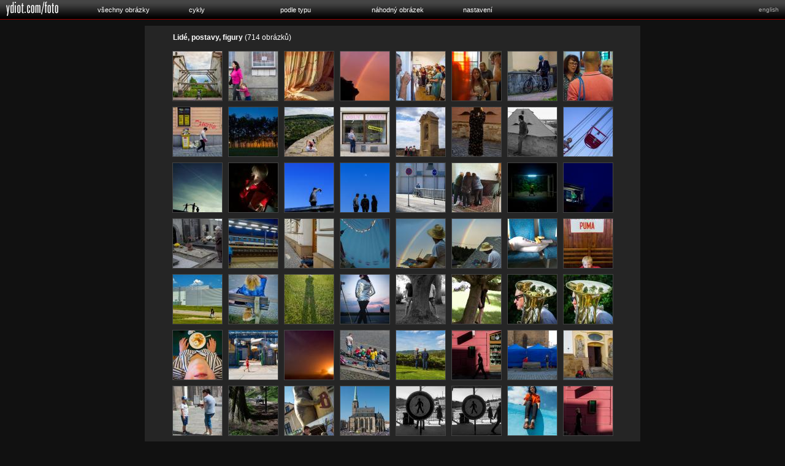

--- FILE ---
content_type: text/html
request_url: https://www.ydiot.com/foto/?co=tn&l=cz&t=postavy&v=2&pn=7
body_size: 3609
content:

<!DOCTYPE html PUBLIC "-//W3C//DTD XHTML 1.0 Strict//EN" "http://www.w3.org/TR/xhtml1/DTD/xhtml1-strict.dtd">
<html xmlns="http://www.w3.org/1999/xhtml" xml:lang="cz">
<head>
<link rel="shortcut icon" href="favicon.ico">
<meta http-equiv="Content-Type" content="text/html; charset=utf-8" />
<link rel="stylesheet" media="all" type="text/css" href="menu.css" />
<link rel="stylesheet" media="all" type="text/css" href="styl.css" />
<title>
Ydiot.com/foto - Jan Flaška
</title>
</head>
<body>


<center>

<div class="menu">
<ul>


<li><a href="?co=img&l=cz&id=&c=&t=&s=&cid=&v=2&pn=7"><img src="ydiot.gif"></a></li>



<li><a href="?co=tn&l=cz&id=&c=&t=&s=&cid=&v=2&pn=7">všechny obrázky</a></li>


<li><a href="#nogo">cykly<!--[if IE 7]><!--></a><!--<![endif]-->

<!--[if lte IE 6]><table><tr><td><![endif]-->
	<ul>
<li><a href="?co=tn&l=cz&c=pruhy&v=2&pn=7">Červená / bílá</a></li>
<li><a href="?co=tn&l=cz&c=figuriny&v=2&pn=7">Ze života figurín</a></li>
<li><a href="?co=tn&l=cz&c=popelnice&v=2&pn=7">Popelnice</a></li>
<li><a href="?co=tn&l=cz&c=setkani&v=2&pn=7">Náhodná setkání</a></li>
<li><a href="?co=tn&l=cz&c=krajinska&v=2&pn=7">Procházka Krajinskou ulicí</a></li>
<li><a href="?co=tn&l=cz&c=doma&v=2&pn=7">Doma (kolekce domácích krajin)</a></li>
<li><a href="?co=tn&l=cz&c=misto&v=2&pn=7">Místo a čas</a></li>
<li><a href="?co=tn&l=cz&c=krasy&v=2&pn=7">Krásy českého venkova</a></li>
<li><a href="?co=tn&l=cz&c=memento&v=2&pn=7">Memento mori</a></li>
<li><a href="?co=tn&l=cz&c=super&v=2&pn=7">Super Hyper</a></li>
<li><a href="?co=tn&l=cz&c=bicyklus&v=2&pn=7">Bicyklus</a></li>
<li><a href="?co=tn&l=cz&c=terezka&v=2&pn=7">Terezka</a></li>
<li><a href="?co=tn&l=cz&c=srdce&v=2&pn=7">Srdce</a></li>
<li><a href="?co=tn&l=cz&c=tvare&v=2&pn=7">Známé tváře</a></li>
	</ul>
<!--[if lte IE 6]></td></tr></table></a><![endif]-->
</li>
<li><a href="#nogo">podle typu<!--[if IE 7]><!--></a><!--<![endif]-->
<!--[if lte IE 6]><table><tr><td><![endif]-->
	<ul>
	
<li><a href="?co=tn&l=cz&t=vtipy&v=2&pn=7">Alespoň trochu veselé</a></li>
<li><a href="?co=tn&l=cz&t=postavy&v=2&pn=7">Lidé, postavy, figury</a></li>
<li><a href="?co=tn&l=cz&t=minimal&v=2&pn=7">Minimalismus</a></li>
<li><a href="?co=tn&l=cz&t=industrie&v=2&pn=7">Industrie</a></li>
<li><a href="?co=tn&l=cz&t=krajina&v=2&pn=7">Krajinky</a></li>
<li><a href="?co=tn&l=cz&t=kyc&v=2&pn=7">Kýče</a></li>
<li><a href="?co=tn&l=cz&t=napisy&v=2&pn=7">Nápisy, cedule, hesla</a></li>
<li><a href="?co=tn&l=cz&t=vytvarne&v=2&pn=7">Výtvarná směska</a></li>
<li><a href="?co=tn&l=cz&t=zatisi&v=2&pn=7">Zátiší a zátišíčka</a></li>
<li><a href="?co=tn&l=cz&t=mesto&v=2&pn=7">Města a jejich kusy</a></li>
<li><a href="?co=tn&l=cz&t=ostatni&v=2&pn=7">Všechno ostatní</a></li>
	</ul>
<!--[if lte IE 6]></td></tr></table></a><![endif]-->
</li>

<li><a href="?co=img&l=cz&id=4782&v=2&cid=82&pn=7">náhodný obrázek</a></li>

<li><a href="#nogo">nastavení<!--[if IE 7]><!--></a><!--<![endif]-->
<!--[if lte IE 6]><table><tr><td><![endif]-->
	<ul>
<li><a class="nadpis">velikost obrázku</a></li><li><a href="?co=tn&l=cz&id=&c=&t=postavy&s=&cid=&v=1&pn=7">původní rozměry</a></li>
<li><a class="aktivni">střední rozměry</a></li><li><a href="?co=tn&l=cz&id=&c=&t=postavy&s=&cid=&v=3&pn=7">malé rozměry</a></li>
<li><a class="nadpis">počet náhledů</a></li><li><a href="?co=tn&l=cz&id=&c=&t=postavy&s=&cid=&v=2&pn=3">24 náhledů</a></li>
<li><a href="?co=tn&l=cz&id=&c=&t=postavy&s=&cid=&v=2&pn=4">32 náhledů</a></li>
<li><a href="?co=tn&l=cz&id=&c=&t=postavy&s=&cid=&v=2&pn=5">40 náhledů</a></li>
<li><a class="aktivni">56 náhledů</a></li><li><a href="?co=tn&l=cz&id=&c=&t=postavy&s=&cid=&v=2&pn=10">80 náhledů</a></li>

	</ul>
<!--[if lte IE 6]></td></tr></table></a><![endif]-->
</li>

</ul>
</div>

<div id="vpravo-nahore">
<a href="?co=tn&l=en&id=&c=&t=postavy&s=1&cid=&v=2&pn=7">english</a></div>

<br>
<br>

<br style="clear: both;"><table width=808 bgcolor="#252525" cellpadding=0 cellspacing=0 align=center><tr>
<td width=40><div>
&nbsp;</td>
</div></td><td><table width=728 bgcolor="#252525" cellpadding=0 cellspacing=0>
<tr><td colspan=8 align=left><P>
&nbsp;&nbsp;<b>Lidé, postavy, figury</b> (714 obrázků)<br />
</td></tr><tr><td align=center height=91 width=91>
<a href="?co=img&l=cz&id=4863&c=&t=postavy&s=1&cid=1&v=2&pn=7">
<img src="tn/pan_jde_kolem_zboreneho_domu.jpg" width=80 height=80 border=1></a></td>
<td align=center height=91 width=91>
<a href="?co=img&l=cz&id=4857&c=&t=postavy&s=1&cid=2&v=2&pn=7">
<img src="tn/pani_a_holcicka_stav_vodomeru.jpg" width=80 height=80 border=1></a></td>
<td align=center height=91 width=91>
<a href="?co=img&l=cz&id=4823&c=&t=postavy&s=1&cid=3&v=2&pn=7">
<img src="tn/terezka_spi_bodnuta_vcelou_maly.jpg" width=80 height=80 border=1></a></td>
<td align=center height=91 width=91>
<a href="?co=img&l=cz&id=4821&c=&t=postavy&s=1&cid=4&v=2&pn=7">
<img src="tn/honza_duha_2.jpg" width=80 height=80 border=1></a></td>
<td align=center height=91 width=91>
<a href="?co=img&l=cz&id=4820&c=&t=postavy&s=1&cid=5&v=2&pn=7">
<img src="tn/lenka_vernisaz_01.jpg" width=80 height=80 border=1></a></td>
<td align=center height=91 width=91>
<a href="?co=img&l=cz&id=4817&c=&t=postavy&s=1&cid=6&v=2&pn=7">
<img src="tn/lenka_vernisaz_04.jpg" width=80 height=80 border=1></a></td>
<td align=center height=91 width=91>
<a href="?co=img&l=cz&id=4815&c=&t=postavy&s=1&cid=7&v=2&pn=7">
<img src="tn/rimov_cyklista.jpg" width=80 height=80 border=1></a></td>
<td align=center height=91 width=91>
<a href="?co=img&l=cz&id=4812&c=&t=postavy&s=1&cid=8&v=2&pn=7">
<img src="tn/lenka_vernisaz_03.jpg" width=80 height=80 border=1></a></td>
<tr><td align=center height=91 width=91>
<a href="?co=img&l=cz&id=4809&c=&t=postavy&s=1&cid=9&v=2&pn=7">
<img src="tn/plzen_chemie2.jpg" width=80 height=80 border=1></a></td>
<td align=center height=91 width=91>
<a href="?co=img&l=cz&id=4808&c=&t=postavy&s=1&cid=10&v=2&pn=7">
<img src="tn/kaufland_v_podvecer.jpg" width=80 height=80 border=1></a></td>
<td align=center height=91 width=91>
<a href="?co=img&l=cz&id=4800&c=&t=postavy&s=1&cid=11&v=2&pn=7">
<img src="tn/pohodar_nad_znojmem.jpg" width=80 height=80 border=1></a></td>
<td align=center height=91 width=91>
<a href="?co=img&l=cz&id=4795&c=&t=postavy&s=1&cid=12&v=2&pn=7">
<img src="tn/znojmo_obuv_loren_vyprodej.jpg" width=80 height=80 border=1></a></td>
<td align=center height=91 width=91>
<a href="?co=img&l=cz&id=4778&c=&t=postavy&s=1&cid=13&v=2&pn=7">
<img src="tn/znojmo_kaple_damy_2.jpg" width=80 height=80 border=1></a></td>
<td align=center height=91 width=91>
<a href="?co=img&l=cz&id=4777&c=&t=postavy&s=1&cid=14&v=2&pn=7">
<img src="tn/mikulov_slecna_s_kridly.jpg" width=80 height=80 border=1></a></td>
<td align=center height=91 width=91>
<a href="?co=img&l=cz&id=4775&c=&t=postavy&s=1&cid=15&v=2&pn=7">
<img src="tn/mikulov_kluk_s_kridly.jpg" width=80 height=80 border=1></a></td>
<td align=center height=91 width=91>
<a href="?co=img&l=cz&id=4769&c=&t=postavy&s=1&cid=16&v=2&pn=7">
<img src="tn/honzik_na_kolotoci.jpg" width=80 height=80 border=1></a></td>
<tr><td align=center height=91 width=91>
<a href="?co=img&l=cz&id=4764&c=&t=postavy&s=1&cid=17&v=2&pn=7">
<img src="tn/rodina_letadla.jpg" width=80 height=80 border=1></a></td>
<td align=center height=91 width=91>
<a href="?co=img&l=cz&id=4763&c=&t=postavy&s=1&cid=18&v=2&pn=7">
<img src="tn/honzik_ve_sladovne.jpg" width=80 height=80 border=1></a></td>
<td align=center height=91 width=91>
<a href="?co=img&l=cz&id=4760&c=&t=postavy&s=1&cid=19&v=2&pn=7">
<img src="tn/honza_irmis_na_strese_mesic_a_letadlo.jpg" width=80 height=80 border=1></a></td>
<td align=center height=91 width=91>
<a href="?co=img&l=cz&id=4759&c=&t=postavy&s=1&cid=20&v=2&pn=7">
<img src="tn/tri_na_strese_mesic_2.jpg" width=80 height=80 border=1></a></td>
<td align=center height=91 width=91>
<a href="?co=img&l=cz&id=4711&c=&t=postavy&s=1&cid=21&v=2&pn=7">
<img src="tn/pan_kolo_a_znacky.jpg" width=80 height=80 border=1></a></td>
<td align=center height=91 width=91>
<a href="?co=img&l=cz&id=4687&c=&t=postavy&s=1&cid=22&v=2&pn=7">
<img src="tn/libuse_jarcovjakova_v_blatne.jpg" width=80 height=80 border=1></a></td>
<td align=center height=91 width=91>
<a href="?co=img&l=cz&id=4645&c=&t=postavy&s=1&cid=23&v=2&pn=7">
<img src="tn/koleje_postava_krovi_vecer_2.jpg" width=80 height=80 border=1></a></td>
<td align=center height=91 width=91>
<a href="?co=img&l=cz&id=4639&c=&t=postavy&s=1&cid=24&v=2&pn=7">
<img src="tn/muz_na_balkone_vecer.jpg" width=80 height=80 border=1></a></td>
<tr><td align=center height=91 width=91>
<a href="?co=img&l=cz&id=4638&c=&t=postavy&s=1&cid=25&v=2&pn=7">
<img src="tn/dusicky2018_bud_vule_tva.jpg" width=80 height=80 border=1></a></td>
<td align=center height=91 width=91>
<a href="?co=img&l=cz&id=4618&c=&t=postavy&s=1&cid=26&v=2&pn=7">
<img src="tn/honzik_vyhlizi_vlak.jpg" width=80 height=80 border=1></a></td>
<td align=center height=91 width=91>
<a href="?co=img&l=cz&id=4600&c=&t=postavy&s=1&cid=27&v=2&pn=7">
<img src="tn/ubytovani_uh.jpg" width=80 height=80 border=1></a></td>
<td align=center height=91 width=91>
<a href="?co=img&l=cz&id=4588&c=&t=postavy&s=1&cid=28&v=2&pn=7">
<img src="tn/retizkac_netvoricka_pout.jpg" width=80 height=80 border=1></a></td>
<td align=center height=91 width=91>
<a href="?co=img&l=cz&id=4586&c=&t=postavy&s=1&cid=29&v=2&pn=7">
<img src="tn/kaja_a_duha.jpg" width=80 height=80 border=1></a></td>
<td align=center height=91 width=91>
<a href="?co=img&l=cz&id=4585&c=&t=postavy&s=1&cid=30&v=2&pn=7">
<img src="tn/kaja_a_duha_4.jpg" width=80 height=80 border=1></a></td>
<td align=center height=91 width=91>
<a href="?co=img&l=cz&id=4581&c=&t=postavy&s=1&cid=31&v=2&pn=7">
<img src="tn/say_no_to_bad_things.jpg" width=80 height=80 border=1></a></td>
<td align=center height=91 width=91>
<a href="?co=img&l=cz&id=4577&c=&t=postavy&s=1&cid=32&v=2&pn=7">
<img src="tn/nevybuchla_puma.jpg" width=80 height=80 border=1></a></td>
<tr><td align=center height=91 width=91>
<a href="?co=img&l=cz&id=4572&c=&t=postavy&s=1&cid=33&v=2&pn=7">
<img src="tn/muz_jde_kolem_baumaxu_2.jpg" width=80 height=80 border=1></a></td>
<td align=center height=91 width=91>
<a href="?co=img&l=cz&id=4554&c=&t=postavy&s=1&cid=34&v=2&pn=7">
<img src="tn/pani_s_pejskem_javornik.jpg" width=80 height=80 border=1></a></td>
<td align=center height=91 width=91>
<a href="?co=img&l=cz&id=4553&c=&t=postavy&s=1&cid=35&v=2&pn=7">
<img src="tn/stin_a_terka.jpg" width=80 height=80 border=1></a></td>
<td align=center height=91 width=91>
<a href="?co=img&l=cz&id=4551&c=&t=postavy&s=1&cid=36&v=2&pn=7">
<img src="tn/fotografka_ve_stribrnem.jpg" width=80 height=80 border=1></a></td>
<td align=center height=91 width=91>
<a href="?co=img&l=cz&id=4517&c=&t=postavy&s=1&cid=37&v=2&pn=7">
<img src="tn/dva_kluci_za_stromem.jpg" width=80 height=80 border=1></a></td>
<td align=center height=91 width=91>
<a href="?co=img&l=cz&id=4512&c=&t=postavy&s=1&cid=38&v=2&pn=7">
<img src="tn/postava_za_stromem.jpg" width=80 height=80 border=1></a></td>
<td align=center height=91 width=91>
<a href="?co=img&l=cz&id=4508&c=&t=postavy&s=1&cid=39&v=2&pn=7">
<img src="tn/tubista_1.jpg" width=80 height=80 border=1></a></td>
<td align=center height=91 width=91>
<a href="?co=img&l=cz&id=4507&c=&t=postavy&s=1&cid=40&v=2&pn=7">
<img src="tn/tubista_2.jpg" width=80 height=80 border=1></a></td>
<tr><td align=center height=91 width=91>
<a href="?co=img&l=cz&id=4480&c=&t=postavy&s=1&cid=41&v=2&pn=7">
<img src="tn/snidane_denisa.jpg" width=80 height=80 border=1></a></td>
<td align=center height=91 width=91>
<a href="?co=img&l=cz&id=4477&c=&t=postavy&s=1&cid=42&v=2&pn=7">
<img src="tn/teplarna_prechod3.jpg" width=80 height=80 border=1></a></td>
<td align=center height=91 width=91>
<a href="?co=img&l=cz&id=4472&c=&t=postavy&s=1&cid=43&v=2&pn=7">
<img src="tn/zdenek_foti_v_mlze.jpg" width=80 height=80 border=1></a></td>
<td align=center height=91 width=91>
<a href="?co=img&l=cz&id=4432&c=&t=postavy&s=1&cid=44&v=2&pn=7">
<img src="tn/barevne_deti_olomouc.jpg" width=80 height=80 border=1></a></td>
<td align=center height=91 width=91>
<a href="?co=img&l=cz&id=4427&c=&t=postavy&s=1&cid=45&v=2&pn=7">
<img src="tn/becva_rozhovor.jpg" width=80 height=80 border=1></a></td>
<td align=center height=91 width=91>
<a href="?co=img&l=cz&id=4421&c=&t=postavy&s=1&cid=46&v=2&pn=7">
<img src="tn/fasada14_pan1_olomouc.jpg" width=80 height=80 border=1></a></td>
<td align=center height=91 width=91>
<a href="?co=img&l=cz&id=4413&c=&t=postavy&s=1&cid=47&v=2&pn=7">
<img src="tn/kluci_plzen.jpg" width=80 height=80 border=1></a></td>
<td align=center height=91 width=91>
<a href="?co=img&l=cz&id=4412&c=&t=postavy&s=1&cid=48&v=2&pn=7">
<img src="tn/kocarek_pred_kostelem_olomouc.jpg" width=80 height=80 border=1></a></td>
<tr><td align=center height=91 width=91>
<a href="?co=img&l=cz&id=4403&c=&t=postavy&s=1&cid=49&v=2&pn=7">
<img src="tn/matka_syn_a_samopal_2_plzen.jpg" width=80 height=80 border=1></a></td>
<td align=center height=91 width=91>
<a href="?co=img&l=cz&id=4400&c=&t=postavy&s=1&cid=50&v=2&pn=7">
<img src="tn/muz_na_lavicce_2_olomouc.jpg" width=80 height=80 border=1></a></td>
<td align=center height=91 width=91>
<a href="?co=img&l=cz&id=4389&c=&t=postavy&s=1&cid=51&v=2&pn=7">
<img src="tn/pivni_kelimek_a_medved_beroun.jpg" width=80 height=80 border=1></a></td>
<td align=center height=91 width=91>
<a href="?co=img&l=cz&id=4387&c=&t=postavy&s=1&cid=52&v=2&pn=7">
<img src="tn/plzen_slavnosti_svobody_2.jpg" width=80 height=80 border=1></a></td>
<td align=center height=91 width=91>
<a href="?co=img&l=cz&id=4376&c=&t=postavy&s=1&cid=53&v=2&pn=7">
<img src="tn/znacka_nadrazi_2_plzen_cb.jpg" width=80 height=80 border=1></a></td>
<td align=center height=91 width=91>
<a href="?co=img&l=cz&id=4375&c=&t=postavy&s=1&cid=54&v=2&pn=7">
<img src="tn/znacka_nadrazi_plzen_cb.jpg" width=80 height=80 border=1></a></td>
<td align=center height=91 width=91>
<a href="?co=img&l=cz&id=4373&c=&t=postavy&s=1&cid=55&v=2&pn=7">
<img src="tn/zuzka_vesela_2.jpg" width=80 height=80 border=1></a></td>
<td align=center height=91 width=91>
<a href="?co=img&l=cz&id=4372&c=&t=postavy&s=1&cid=56&v=2&pn=7">
<img src="tn/fasada14_pan3a_olomouc.jpg" width=80 height=80 border=1></a></td>
<tr><td colspan=8 height="15"><br>
<tr><td colspan=8 height="15" align=left><div class="cisla"><b><< 1 <a href="?co=tn&l=cz&id=&c=&t=postavy&s=2&cid=&v=2&pn=7">2</a> <a href="?co=tn&l=cz&id=&c=&t=postavy&s=3&cid=&v=2&pn=7">3</a> <a href="?co=tn&l=cz&id=&c=&t=postavy&s=4&cid=&v=2&pn=7">4</a> <a href="?co=tn&l=cz&id=&c=&t=postavy&s=5&cid=&v=2&pn=7">5</a> <a href="?co=tn&l=cz&id=&c=&t=postavy&s=6&cid=&v=2&pn=7">6</a> <a href="?co=tn&l=cz&id=&c=&t=postavy&s=7&cid=&v=2&pn=7">7</a> <a href="?co=tn&l=cz&id=&c=&t=postavy&s=8&cid=&v=2&pn=7">8</a> <a href="?co=tn&l=cz&id=&c=&t=postavy&s=9&cid=&v=2&pn=7">9</a> <a href="?co=tn&l=cz&id=&c=&t=postavy&s=10&cid=&v=2&pn=7">10</a> <span>… </span><a href="?co=tn&l=cz&id=&c=&t=postavy&s=13&cid=&v=2&pn=7">13</a> <a href="?co=tn&l=cz&id=&c=&t=postavy&s=2&cid=&v=2&pn=7">>></a> </table>
</td><td>
<td width=40><div>
<a style="width: 40px; height: 657px;" class="next" href="?co=tn&l=cz&id=&c=&t=postavy&s=2&cid=&v=2&pn=7">&nbsp;</a></div></td>
</tr></table><br />
<div style="width: 100%; margin: 20px 0 0 0; background: #252525; border-top: 1px solid #800;"><div style="width: 800px; padding: 10px 0 10px 0;"><p align="justify">Protože v poslední době málo fotím, často se mi nedaří aktualizovat fotky. Občas se proto stane, že se na pár dní či dokonce týdnů na téhle stránce zasekne pořád jedna a ta samá fotka. Omlouvám se - ale fotky vždy doplním zpětně, mnohdy bohužel i několik desítek. Takže jakmile uvidíte fotku, kterou jste ještě neviděli, zkuste klikáním na pravou část obrázku najít předchozí příspěvky, které jste taky ještě neviděli.</p> 

<p align="justify">Na této stránce najdete každý den nový obrázek.</b> Nezapomeňte se vrátit zítra.</p> 

<p align="justify">Když se stane, že se nová fotka neobjeví, je to tím, že jsem neměl čas ji doplnit. V takovém případě se později zpětně objeví nové fotky i ve dnech, kdy původně chyběly, takže listujte zpátky!</p>

<p align="justify">Na webu je už 4863 fotek, zkuste si vybrat 
<a href="?co=img&l=cz&id=3162&v=2&cid=1702&pn=7">náhodný obrázek</a>!
Podívejte se také do menu <b>Cykly</b> nebo <b>Podle typu</b>.</p>
<p align="justify">Kliknutím na náhled zobrazíte velký obrázek, kliknutím na levou či pravou část obrázku se pak přesunete na předchozí či následující obrázek. Kliknutím na střed obrázku se vrátíte k seznamu náhledů.</p><a href="http://www.toplist.cz/"><script language="JavaScript" type="text/javascript" style="width: 0; height: 0; border: none;" class="" id="" >
<!--
document.write ('<img src="http://toplist.cz/dot.asp?id=979869&http='+escape(document.referrer)+'" width="0" height="0" border="0" style="width: 0; height: 0; border: none;" class="" id="" />');
//--></script><noscript><img src="http://toplist.cz/dot.asp?id=979869" border="0"
width="0" height="0" style="width: 0; height: 0; border: none;" class="" id="" /></noscript></a>
</div></div>
</center>
</center>

<img src="http://ydiot.com/foto/img/" style="display: none" />

</body></html>

--- FILE ---
content_type: text/css
request_url: https://www.ydiot.com/foto/menu.css
body_size: 1268
content:
/* ================================================================ 
This copyright notice must be untouched at all times.

The original version of this stylesheet and the associated (x)html
is available at http://www.cssplay.co.uk/menus/final_drop.html
Copyright (c) 2005-2007 Stu Nicholls. All rights reserved.
This stylesheet and the associated (x)html may be modified in any 
way to fit your requirements.
=================================================================== */

.menu {width:895px; height:32px; font-size:0.85em; position:relative; z-index:100; text-align: left; float: left;}
/* hack to correct IE5.5 faulty box model */
* html .menu {width:896px; w\idth:895px;}
/* remove all the bullets, borders and padding from the default list styling */
.menu ul {padding:0;margin:0;list-style-type:none;}
.menu ul ul {width:150px;}
/* float the list to make it horizontal and a relative positon so that you can control the dropdown menu positon */
.menu li {float:left;width:149px;position:relative;}
/* style the links for the top level */
.menu a, .menu a:visited {display:block;font-size:11px;text-decoration:none; color:#fff; width:138px; height:32px;

/*
 border:1px solid #000; border-width:0px 0 0px 0px; 
 background:#758279; */

padding-left:10px; line-height:32px;}

/* a hack so that IE5.5 faulty box model is corrected */
* html .menu a, * html .menu a:visited {width:150px; w\idth:139px;}

/* style the second level background */
.menu ul ul a.drop, .menu ul ul a.drop:visited {background:#d4d8bd url(drop.gif) bottom right no-repeat;}
/* style the second level hover */
.menu ul ul a.drop:hover{background:#c9ba65 url(drop.gif) bottom right no-repeat;}
.menu ul ul :hover > a.drop {background:#c9ba65 url(drop.gif) bottom right no-repeat;}
/* style the third level background */
.menu ul ul ul a, .menu ul ul ul a:visited {background:#e2dfa8;}
/* style the third level hover */
.menu ul ul ul a:hover {background:#b2ab9b;}


/* hide the sub levels and give them a positon absolute so that they take up no room */
.menu ul ul {visibility:hidden;position:absolute;height:0;top:31px;left:0; width:150px;

/*border-top:1px solid #000;*/

}
/* another hack for IE5.5 */
* html .menu ul ul {top:30px;t\op:31px;}

/* position the third level flyout menu */
.menu ul ul ul{left:149px; top:0px; width:150px;}

/* position the third level flyout menu for a left flyout */
.menu ul ul ul.left {left:-149px;}
/* style the table so that it takes no ppart in the layout - required for IE to work */
.menu table {position:absolute; top:0; left:0; border-collapse:collapse;;}

/* style the second level links */
.menu ul ul a, .menu ul ul a:visited {background:#d4d8bd; color:#000; height:auto; line-height:1em; padding:5px 10px; width:129px;border-width:0 1px 1px 1px;}
/* yet another hack for IE5.5 */
* html .menu ul ul a, * html .menu ul ul a:visited {width:150px;w\idth:129px;}

/* style the top level hover */
.menu ul ul a:hover{color:#fff; background:#949e7c;}
.menu ul ul :hover > a {color:#fff;background:#949e7c;}

.menu a:hover {background:url(bg_active.gif) repeat-x;}
.menu :hover > a {background:url(bg_active.gif) repeat-x;}

/* make the second level visible when hover on first level list OR link */
.menu ul li:hover ul,
.menu ul a:hover ul{visibility:visible; }
/* keep the third level hidden when you hover on first level list OR link */
.menu ul :hover ul ul{visibility:hidden;}
/* make the third level visible when you hover over second level list OR link */
.menu ul :hover ul :hover ul{ visibility:visible;}

.menu a.nadpis, .menu a:hover.nadpis, .menu a:active.nadpis  {
background:#c6cbaa; color:#000;
cursor: default;
border-bottom: solid 1px #a5ab82;
font-weight: bold;
}

.menu a.text, .menu a:hover.text, .menu a:active.text  {
background:#d4d8bd; color:#000;
cursor: default;
}

.menu a.aktivni, .menu a:hover.aktivni, .menu a:active.aktivni {
background:#E9EBDD; color:#000;
cursor: default;
}